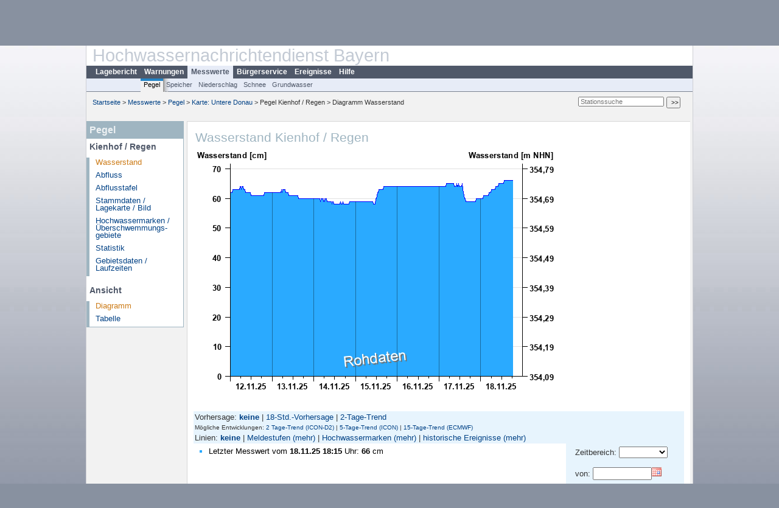

--- FILE ---
content_type: text/html; charset=utf-8
request_url: https://www.hnd.bayern.de/pegel/donau_bis_passau/kienhof-15205501?addhr=false&vhs_type=aus&ensvhs=&member=
body_size: 4415
content:
<!DOCTYPE html>
<html lang="de">
<head>
<meta charset="utf-8">
<meta http-equiv="X-UA-Compatible" content="IE=edge">
<meta http-equiv="expires" content="0">
<meta http-equiv="refresh" content="1800">
<meta http-equiv="cache-control" content="no-cache">
<meta http-equiv="pragma" content="no-cache">
<meta name="viewport" content="width=device-width, initial-scale=1">
<title>Wasserstand Kienhof / Regen</title>
<subtitle></subtitle>
<!--  <link href="https://www.hnd.bayern.de/css/style.css" rel="stylesheet">  -->
<link href="https://www.hnd.bayern.de/css/global_2010.css?v=1.1" rel="stylesheet">
<link href="https://www.hnd.bayern.de/css/lokal_2010.css" rel="stylesheet">
<link href="https://www.hnd.bayern.de/css/tablesorter_plugin.css" rel="stylesheet">
<link href="https://www.hnd.bayern.de/css/z_nid.css?v=1.2" rel="stylesheet">
<link rel="icon" href="https://www.hnd.bayern.de/favicon.ico">
	<meta name="description" content="Aktuelle Messdaten und Informationen zur Hochwasserlage und Hochwasservorhersage in Bayern"><meta name="keywords" content="Hochwasser,Pegel,Fluss,Gewaesser,Wasserstand,Lagebericht,Abfluss,Vorhersage,Hochwasservorhersage,Niederschlag,Donau,Main,Iller,Lech,Isar,Losach,Inn,Salzach,Naab,Regen,Regnitz,Altmuehl,Saale,HND"><meta name="robots" content="index, follow"><link href="https://media.hnd.bayern.de/js/jquery-ui-1.13.2/jquery-ui.min.css" rel="stylesheet"><script src="https://media.hnd.bayern.de/js/jquery-3.7.0/jquery.min.js"></script><script src="https://media.hnd.bayern.de/js/jquery/jquery.maphilight.min.js"></script></head>
<body>
	<a title="#" name="top"></a>
	<div id="center"
	 class="wide">
		<div id="kopf">
			<div id="schriftzug">
				<div id="navi_meta"><ul><li class=""><a href="https://www.hnd.bayern.de/" title="Startseite" id="Startseite">Startseite</a></li><li class=""><a href="https://www.lfu.bayern.de/wasser/hochwassernachrichtendienst/" title="Externer Link: Vorstellung unserer Arbeit" target="_blank" id="Wir">Wir</a></li><li class=""><a href="https://www.hnd.bayern.de/buergerinformationen/ansprechpartner" title="Email Kontaktformular, Adressen, Telefonnummern, Datenbezugsstelle" id="Kontakt">Kontakt</a></li><li class=""><a href="https://www.hnd.bayern.de/impressum" title="Impressum des Angebotes" id="Impressum">Impressum</a></li><li class=""><a href="https://www.hnd.bayern.de/datenschutz" title="Datenschutz" id="Datenschutz">Datenschutz</a></li><li class=""><a href="https://www.hnd.bayern.de/barrierefreiheit" title="Barrierefreiheit" id="Barrierefreiheit">Barrierefreiheit</a></li><li class=""><a href="https://www.lfu.bayern.de/" title="Externer Link: LfU-Hauptangebot" target="_blank" id="LfU-Hauptangebot">LfU-Hauptangebot</a></li><li class=""><a href="https://www.hnd.bayern.de/#" titel="mobil" onclick="setCookie(1);return false;" id="mobiles Webangebot">mobiles Webangebot</a></li></ul></div>
				<div id="lfu">
					Bayerisches Landesamt f&uuml;r<br />Umwelt
				</div>
			</div>
			<div id="kopfgrafik">Hochwassernachrichtendienst Bayern</div>
			<div id="navi_horizontal_container">
				<div id="navi_horizontal">
					<ul><li class=""><a href="https://www.hnd.bayern.de/lage" id="Lagebericht">Lagebericht</a></li><li class=""><a href="https://www.hnd.bayern.de/warnungen" id="Warnungen">Warnungen</a></li><li class="active"><a href="https://www.hnd.bayern.de/pegel/meldestufen" class="active" id="Messwerte">Messwerte</a></li><li class=""><a href="https://www.hnd.bayern.de/buergerinformationen/ansprechpartner" id="Bürgerservice">Bürgerservice</a></li><li class=""><a href="https://www.hnd.bayern.de/ereignisse" id="Ereignisse">Ereignisse</a></li><li class=""><a href="https://www.hnd.bayern.de/hilfe/publikationen" id="Hilfe">Hilfe</a></li></ul>				</div>
				<div id="navi_horizontal_sub">
					<ul><li class="active"><a href="https://www.hnd.bayern.de/pegel/meldestufen" class="active" id="Pegel">Pegel</a></li><li class=""><a href="https://www.hnd.bayern.de/speicher" id="Speicher">Speicher</a></li><li class=""><a href="https://www.hnd.bayern.de/niederschlag/stationsniederschlag" id="Niederschlag">Niederschlag</a></li><li class=""><a href="https://www.hnd.bayern.de/schnee/Schneehoehe" id="Schnee">Schnee</a></li><li class=""><a href="https://www.hnd.bayern.de/grundwasser" id="Grundwasser">Grundwasser</a></li></ul>				</div>
			</div>
		</div>
		<div id="content">
			<div id="surfpfad">
				<ul>
					<li><a href="https://www.hnd.bayern.de/">Startseite</a> &gt;</li><li> <a href="https://www.hnd.bayern.de/pegel/meldestufen">Messwerte</a> &gt;</li><li> <a href="https://www.hnd.bayern.de/pegel/meldestufen">Pegel</a> &gt;</li><li> <a href="https://www.hnd.bayern.de/pegel/meldestufen/donau_bis_passau">Karte: Untere Donau</a> &gt;</li><li> Pegel Kienhof / Regen &gt;</li><li> Diagramm Wasserstand</li>
				</ul>
				<div id="kopfsymbole">
					<form action="https://www.hnd.bayern.de/search" method="get" name="searchform">
						<input onclick="if(this.value=='Suchbegriff') this.value='';"
							type="text" name="suche" id="suche" placeholder="Stationssuche" size="18"
							maxlength="128" /> <input type="submit" id="submit"
							value="&gt;&gt;" />
					</form>
				</div>
				<!--/UdmComment-->
				<!-- id = surfpfad -->
			</div>
			<!-- Janus Header End -->
			<div id="navi_links_3c"><div class="row"><div class="col">
		<div class="header">Pegel</div>
		<h4 style="margin: 5px 0 5px 5px">Kienhof / Regen</h4>
		<ul><li><a class="active" href="https://www.hnd.bayern.de/pegel/donau_bis_passau/kienhof-15205501?">Wasserstand</a></li><li><a class="" href="https://www.hnd.bayern.de/pegel/donau_bis_passau/kienhof-15205501/abfluss?">Abfluss</a></li><li><a class="" href="https://www.hnd.bayern.de/pegel/donau_bis_passau/kienhof-15205501/abflusstafel?">Abflusstafel</a></li><li><a class="" href="https://www.hnd.bayern.de/pegel/donau_bis_passau/kienhof-15205501/stammdaten?">Stammdaten / Lagekarte / Bild</a></li>
		<li><a class="" href="https://www.hnd.bayern.de/pegel/donau_bis_passau/kienhof-15205501/marken?">Hochwassermarken / Überschwemmungs&shy;gebiete</a></li>
		<li><a class="" href="https://www.hnd.bayern.de/pegel/donau_bis_passau/kienhof-15205501/statistik?">Statistik</a></li>
		<li><a class="" href="https://www.hnd.bayern.de/pegel/donau_bis_passau/kienhof-15205501/gebiet?">Gebietsdaten / Laufzeiten</a></li>
		</ul><h4 style="margin: 15px 0 5px 5px">Ansicht</h4><ul><li><a class="active" href="https://www.hnd.bayern.de/pegel/donau_bis_passau/kienhof-15205501?">Diagramm</a></li><li><a class="" href="https://www.hnd.bayern.de/pegel/donau_bis_passau/kienhof-15205501/tabelle?methode=wasserstand&">Tabelle</a></li></ul></div></div></div>			<div id="content_3c" class="col_left"><div class="row">
	<div class="heading"><h1>Wasserstand Kienhof / Regen</h1></div>
	<div class="col">
<img src="https://www.hnd.bayern.de/webservices/graphik.php?cache=hnd&statnr=15205501&thema=hochwasser&wert=wasserstand&vhs=false&geber=0" alt="" class="imgloader" rel="warten" width="600" height="426" /><div><div style="padding: 2px;background-color: #E7F4FD">Vorhersage: <a href="https://www.hnd.bayern.de/pegel/donau_bis_passau/kienhof-15205501?addhr=false&vhs_type=aus&ensvhs=&member="><strong>keine</strong></a>&nbsp;|&nbsp;<a href="https://www.hnd.bayern.de/pegel/donau_bis_passau/kienhof-15205501?addhr=false&vhs_type=std&ensvhs=&member=">18-Std.-Vorhersage</a>&nbsp;|&nbsp;<a href="https://www.hnd.bayern.de/pegel/donau_bis_passau/kienhof-15205501?addhr=false&vhs_type=trend&ensvhs=&member=">2-Tage-Trend</a></div><div style="padding: 2px;background-color: #E7F4FD;font-size:x-small">Mögliche Entwicklungen: <a href="https://www.hnd.bayern.de/pegel/donau_bis_passau/kienhof-15205501?addhr=false&vhs_type=ensembles&ensvhs=ICON_D2_EPS&member=true">2 Tage-Trend (ICON-D2)</a>&nbsp;|&nbsp;<a href="https://www.hnd.bayern.de/pegel/donau_bis_passau/kienhof-15205501?addhr=false&vhs_type=ensembles&ensvhs=ICON_EPS&member=true">5-Tage-Trend (ICON)</a>&nbsp;|&nbsp;<a href="https://www.hnd.bayern.de/pegel/donau_bis_passau/kienhof-15205501?addhr=false&vhs_type=ensembles&ensvhs=ECMWF_ENSEMBLE&member=true">15-Tage-Trend (ECMWF)</a></div><div style="padding: 2px;background-color: #E7F4FD">Linien: <strong><a href="https://www.hnd.bayern.de/pegel/donau_bis_passau/kienhof-15205501?addhr=false&vhs_type=aus&ensvhs=latest&member=">keine</a></strong>&nbsp;|&nbsp;<a href="https://www.hnd.bayern.de/pegel/donau_bis_passau/kienhof-15205501?addhr=hr_ms&vhs_type=aus&ensvhs=latest&member=">Meldestufen</a>&nbsp;<a href="https://www.hnd.bayern.de/pegel/donau_bis_passau/kienhof-15205501?addhr=hr_ms_alle&vhs_type=aus&ensvhs=latest&member=">(mehr)</a>&nbsp;|&nbsp;<a href="https://www.hnd.bayern.de/pegel/donau_bis_passau/kienhof-15205501?addhr=hr_gefahr&vhs_type=aus&ensvhs=latest&member=">Hochwassermarken</a>&nbsp;<a href="https://www.hnd.bayern.de/pegel/donau_bis_passau/kienhof-15205501?addhr=hr_gefahr_alle&vhs_type=aus&ensvhs=latest&member=">(mehr)</a>&nbsp;|&nbsp;<a href="https://www.hnd.bayern.de/pegel/donau_bis_passau/kienhof-15205501?addhr=hr_w_hist&vhs_type=aus&ensvhs=latest&member=">historische Ereignisse</a>&nbsp;<a href="https://www.hnd.bayern.de/pegel/donau_bis_passau/kienhof-15205501?addhr=hr_w_hist_alle&vhs_type=aus&ensvhs=latest&member=">(mehr)</a></div><div style="padding:5px;width: 500px" class="links"><ul class="listcolor"><li style="color:#2AAAFF">
    <span style="color:black">Letzter Messwert vom <b>18.11.25 18:15</b> Uhr: <b>66</b> cm</span>
    </li><br /></ul></div><div class="rechts" style="text-align:left;padding: 5px 15px 0;background-color: #E7F4FD"><form action="https://www.hnd.bayern.de/pegel/donau_bis_passau/kienhof-15205501" method="GET" name="zeitdays"><input type="hidden" name="setdiskr" value="60" /><input type="hidden" name="addhr" value="false" /><input type="hidden" name="vhs_type" value="aus" /><input type="hidden" name="kanu" value="" />Zeitbereich:&nbsp;<select name="days" size="1" onchange="this.form.submit();"><option value="0"></option><option value="1">Heute</option><option value="2">2 Tage</option><option value="7">1 Woche</option><option value="14">2 Wochen</option><option value="30">1 Monat</option><option value="92">3 Monate</option><option value="183">6 Monate</option><option value="365">1 Jahr</option></select></form><br /><form action="https://www.hnd.bayern.de/pegel/donau_bis_passau/kienhof-15205501" method="GET"><input type="hidden" name="setdiskr" value="60" /><input type="hidden" name="addhr" value="false" /><input type="hidden" name="vhs_type" value="aus" /><input type="hidden" name="kanu" value="" />von:&nbsp;<input id="from" title="Datum Beginn des Zeitbereiches im Format TT.MM.JJJJ" type="text" size="10" maxlength="10" name="begin" value="" />&nbsp;</br></br> bis:&nbsp;&nbsp;<input id="to" title="Datum Ende des Zeitbereiches im Format TT.MM.JJJJ " type="text" size="10" maxlength="10" name="end" value="" />&nbsp;<input title="Eingabe Datum bestätigen" type="button" name="ok" style="width=20px;background-color:#C0C0C0;background-image:url('https://www.hnd.bayern.de/images/layout/okay.png');background-repeat:no-repeat;background-position:center" onclick="if((this.form.begin.value=='')&&(this.form.end.value=='')){document.zeitdays.submit()};this.form.submit();"/></form><small><strong>Hinweis</strong>: Daten älter 1 Jahr siehe </br><a href="https://www.gkd.bayern.de/de/search/go?suche=fluesse.wasserstand&id=15205501" target="_blank" title="Link Internetangebot Gewässerkundlicher Dienst">Gewässerkundlicher Dienst.</a></small> </div><div class="clear"></div></div><br /><table  class="tblsort"><thead><tr><th  data-sorter="germanDate">Datum</th><th  class="center">Wasserstand <b>cm</b> &uuml;ber Pegelnullpunkt (354,09 m NHN)</th></tr></thead><tbody><tr  class="row"><td >18.11.2025 18:15</td><td  class="center">66</td></tr><tr  class="row"><td >18.11.2025 18:00</td><td  class="center">66</td></tr><tr  class="row"><td >18.11.2025 17:45</td><td  class="center">66</td></tr><tr  class="row"><td >18.11.2025 17:30</td><td  class="center">66</td></tr><tr  class="static"><td  colspan="3"><img src="https://www.hnd.bayern.de/images/symbole/link_intern.gif" width="18" height="12" alt="Symbol"><a href="https://www.hnd.bayern.de/pegel/donau_bis_passau/kienhof-15205501/tabelle?methode=wasserstand&" title="Link intern"> weitere Messwerte ...</a></td></tr></tbody></table>
	</div>
</div>

</div>									<div id="footer">
				<a href="#top" title="zum Seitenanfang"><img
					alt="zum Seitenanfang"
					src="https://www.hnd.bayern.de/images/symbole/top.gif" width="12"
					height="12" /></a> <br />
				<hr />
				<div id="seitenabschluss" style="text-align: left; float: left;">Letzte Datenaktualisierung: Dienstag 18. November 2025, 18:31 Uhr</div>
				<div id="seitenabschluss" style="text-align: right;">&copy; Bayerisches Landesamt für Umwelt 2025</div>
			</div>
			<!-- id = content -->
		</div>
		<!-- id = center -->
	</div>
	<script>var lfu_thema="",lfu_rubrik="",lfu_produkt="",lfu_lang="de",burl="https://www.hnd.bayern.de/",shurl="https://files.hnd.bayern.de/",murl="https://media.hnd.bayern.de/",wsurl="https://www.hnd.bayern.de/webservices/";window.jQuery || document.write('<script src="https://www.hnd.bayern.de/js/plugins/jquery-3.7.0.min.js"><\/script>');</script><!--[if lt IE 9]><script src="https://media.hnd.bayern.de/js/es5-shim-4.5.15/es5-shim.min.js"></script><![endif]--><script type="text/javascript">var _paq = _paq || [];
                        _paq.push(['setSessionCookieTimeout', timeoutInSeconds=0]); _paq.push(['setVisitorCookieTimeout', timeoutInSeconds=7200]); _paq.push(['trackPageView']);
                        _paq.push(['enableLinkTracking']);(function() {var u="https://www.piwik.bayern.de/piwik/";_paq.push(['setTrackerUrl', u+'piwik.php']);
                        _paq.push(['setSiteId', 246]); var d=document, g=d.createElement('script'), s=d.getElementsByTagName('script')[0];
                        g.type='text/javascript'; g.async=true; g.defer=true; g.src=u+'piwik.js'; s.parentNode.insertBefore(g,s); })();</script><script src="https://www.hnd.bayern.de/js/lfu/script.20240425.js"></script><script src="https://media.hnd.bayern.de/js/tablesorter-2.31.3/dist/js/jquery.tablesorter.min.js"></script><script src="https://media.hnd.bayern.de/js/tablesorter-2.31.3/dist/js/jquery.tablesorter.customparser.js"></script><script src="https://media.hnd.bayern.de/js/jquery-ui-1.13.2/jquery-ui.min.js"></script><script> $(function() {
$( "#from" ).datepicker({
changeMonth: true,
changeYear: true,
dateFormat: "dd.mm.yy",
    maxDate: "+0Y",
    minDate: "-1Y",
	monthNamesShort: ["Jan","Feb","Mär","Apr","Mai","Jun","Jul","Aug","Sep","Okt","Nov","Dez"],
	prevText: "<Zurück",
	nextText: "Vor>",
    showOn: "button",
    buttonImage: "https://media.hnd.bayern.de/layout/calendar.gif",
    buttonImageOnly: true,
    buttonText: "Datum auswählen",
onClose: function( selectedDate ) {
	$( "#to" ).datepicker( "option", "minDate", selectedDate );
}
}).on("keydown", function(e){
    if (e.which == 13) {
        $(this).closest("form").submit();
    }
});
$( "#to" ).datepicker({
changeMonth: true,
changeYear: true,
dateFormat: "dd.mm.yy",
    maxDate: "+0Y",
    minDate: "-1Y",
	monthNamesShort: ["Jan","Feb","Mär","Apr","Mai","Jun","Jul","Aug","Sep","Okt","Nov","Dez"],
	prevText: "<Zurück",
	nextText: "Vor>",
    showOn: "button",
    buttonImage: "https://media.hnd.bayern.de/layout/calendar.gif",
    buttonImageOnly: true,
    buttonText: "Datum auswählen",
onClose: function( selectedDate ) {
	$( "#from" ).datepicker( "option", "maxDate", selectedDate );
}
}).on("keydown", function(e){
    if (e.which == 13) {
        $(this).closest("form").submit();
    }
});
});</script><!-- Matomo Image Tracker-->
			<noscript>
			<img src="https://www.piwik.bayern.de/piwik/piwik.php?idsite=246" style="border:0" alt="" />
			</noscript></body>
</html>

--- FILE ---
content_type: text/css; charset=utf-8
request_url: https://www.hnd.bayern.de/css/global_2010.css?v=1.1
body_size: 2733
content:
/* ------------------------------------ Generelle body-Definitionen ------------------------------------ */
body {
	margin: 0;
	font-family: Arial, Verdana, Helvetica, sans-serif;
	font-size: 100.01%;
}

/* ------------------------------------ Div zur Zentrierung der gesamten Site ------------------------------------ */
/* Alle nachfolgenden Elemente befinden sich innerhalb "center" */
#center {
	width: 62.3em;
	margin: 0 auto;
	/* Hintergrundfarbe Winkel */
	background-color: #fff;
}

/* ------------------------------------ Start: Kopfbereich ------------------------------------ */
#kopf {
	position: relative;
	top: 0;
	left: 0;
	width: 62.3em;
}
/* .buttonindex{ */
/* 	background-color: white;  */
/*     color: #4461aa; opacity: 0.85; */
/*     border: 3px solid #4461aa; */
/*     padding: 6px 12px; */
/*     text-align: center; */
/*     text-decoration: none; */
/*     font-size: 12px; */
/*     margin: 4px 2px; */
/*     cursor: pointer; */
/*     display: inline-block; */
    
/* } */
/* Lebensbaum StMUG */
#baum {
	position: absolute;
	top: 10px; /* Anpassung W-LOGO, vorher 20px; */ 
	left: 30px;
}
/* Schriftzug, beinhaltet Metanavigation und Amtskennung */
/* Amtskennung */
#schriftzug {
	width: 61.9em;
	height: 4.7em; /* Anpassung W-LOGO, vorher 4.7em; */
}
#schriftzug h1 {
	margin:  .055em 7.45em 0 0;
	padding: 0;
	font-size: 0.95em;
	text-align: right;
	line-height: 1.4em;
	/* Farbe Amtskennung */
	color: #0f3b7c;
	/* background-image: url(../images/layout/wappen_global.gif);
	background-position: right top;
	background-repeat: no-repeat; */
}
/* Metanavigation */
#navi_meta {
	position: relative;
	left: 8em;
	width: 33em;
	height: 1.5em;
	font-family: Verdana;
	font-size: 0.9em;
	text-align: center;
}
#navi_meta ul {
	margin: 0;
	padding: 0;
}
#navi_meta ul li {
	list-style-type: none;
	display: inline;
}
#navi_meta ul li a {
	padding: 0 .5em;
	font-size: 0.64em;
	font-weight: bold;
	/* Textfarbe Metanavigation */
	color: #636363;
}
/* Grafik oberhalb der horizontalen Navigation */
#kopfgrafik {
	width: 52em;
}
/* Horizontalen Navigation, zwei Ebenen */
#navi_horizontal, #navi_horizontal_sub {
	height: 1.25em;
	width: 54.95em;
	overflow: hidden;
}
#navi_horizontal {
	border-bottom: 1px solid #fff;
}
#navi_horizontal_sub {
	border-top: 1px solid #fff;
}
#navi_horizontal ul {
	margin: 0 0 0 1.7em;
	padding: 0;
	font-size: 0.75em;
	font-weight: bold;
}
#navi_horizontal_sub ul {
	margin: 0 0 0 1.9em;
	padding: 0;
	font-size: 0.7em;
}
#navi_horizontal ul li, #navi_horizontal_sub ul li {
	margin: 0;
	padding-top: 0.18em;
	height: 1.5em;
	list-style-type: none;
	list-style-image: none;
	float: left;
}
#navi_horizontal ul li a, #navi_horizontal_sub ul li a {
	display: block;
}
#navi_horizontal_sub ul li {
	padding-top: 0.25em !important;
}
#navi_horizontal a:link, #navi_horizontal  a:visited, #navi_horizontal_sub a:link, #navi_horizontal_sub  a:visited  {
	text-decoration: none;
}
#navi_horizontal_sub  #nav_hs_1,
#navi_horizontal_sub  #nav_hs_2,
#navi_horizontal_sub  #nav_hs_3,
#navi_horizontal_sub  #nav_hs_4,
#navi_horizontal_sub  #nav_hs_5,
#navi_horizontal_sub  #nav_hs_6,
#navi_horizontal_sub  #nav_hs_7,
#navi_horizontal_sub  #nav_hs_8,
#navi_horizontal_sub  #nav_hs_9,
#navi_horizontal_sub  #nav_hs_10 {
	display: none;
}
#navi_horizontal_sub  .navi_horizontal_visible {
	display: block !important;
}
/* ------------------------------------ Ende: Kopfbereich ------------------------------------ */

/* ------------------------------------ Content-Container ------------------------------------ */
/* Alle nachfolgenden Elemente befinden sich innerhalb "content" */
#content {
	width: 54.95em;
	margin: 0;
	padding: 0;
	clear: left;
}


/* ------------------------------------ Start: Surfpfad, beinhaltet Breadcrumbs, Funktionssymbole und Suche ------------------------------------ */
#surfpfad {
	width: 53.85em;
	height: 3em;
	float: left;
}
/* Breadcrumbs */
#surfpfad ul {
	position: relative;
	top: 1em;
	left: 0.95em;
	margin: 0;
	padding: 0;
	font-size: 0.7em;
	float: left;
}
#surfpfad ul li {
	list-style-type: none;
	display: inline;
}
/* Funktionssymbole */
#kopfsymbole {
	float: right;
	width: 20em;
}
#kopfsymbole ul {
	left: 0;
	float: right;
	margin-right: 1em;
}
#kopfsymbole ul li {
	margin-right: .35em;
}
/* Suchfeld */
#kopfsymbole form {
	float: right;
	margin-top: .2em;
}
#kopfsymbole form input {
	font-size: .7em;
	padding-top: 0;
	padding-bottom: 0;
	margin-top: .37em;
	margin-bottom: 0;
}
#kopfsymbole label {
	display: none !important;
}
#kopfsymbole #submit {
	font-size: .65em;
	width: 2.2em;
	height: 1.9em;
	position: relative;
	top: .05em;
	margin-right: 0.3em;
}
#kopfsymbole #search_submit {
	position: relative;
	top: .4em;
	margin-right: 0.4em;
}
/* ------------------------------------ Ende: Surfpfad, beinhaltet Breadcrumbs, Funktionssymbole und Suche ------------------------------------ */


/* ------------------------------------ Rechte Navigationsleiste ------------------------------------ */
/* zweispaltig (2c), dreispaltig (3c) */
#navi_rechts_2c, #navi_rechts_3c {
	float: right;
	font-size: 0.8em;
}
#navi_rechts_2c {
	width: 23.45em;
}

#navi_rechts_3c {
	width: 12.5em;
}

/* ------------------------------------ Start: Linke Navigationsleiste ------------------------------------ */
/* Nur bei dreispaltigem Seitenlayout vorhanden (3c) */
#navi_links_3c, #navi_links_3c_warnungen {
	float: left;
	width: 12.5em;
	font-size: 0.8em;
	height: auto; overflow: hidden;
}

/*#navi_links_3c {
	float: left;
	width: 12.5em;
	font-size: 0.8em;
	height: auto; overflow: hidden;
	padding-top:5px;
}*/

#navi_links_3c ul {
	margin: 0;
	padding: 0;
	margin: .4em 0 .4em 0;
}
#navi_links_3c ul  li {
	margin: 0;
	padding: .2em 0 .2em .6em;
	list-style: none !important;
	list-style-image: none !important;
}
#navi_links_3c ul ul {
	margin: .2em 0 .2em 0;
	line-height: .85em;
}
#navi_links_3c ul ul  li {
	width: 147px;
	padding: .2em 0 .2em .4em;
}
#navi_links_3c ul ul li a {
	font-size: .85em;
}
#navi_links_3c ul ul ul {
	margin: .2em 0 .2em 0;
}
#navi_links_3c ul ul ul li a {
	font-size: .82em;
}
/* ------------------------------------ Ende: Linke Navigationsleiste ------------------------------------ */


/* ------------------------------------ Container f�r den Seitencontent ------------------------------------ */
#content_2c, #content_3c {
	float: left;
	margin: 0;
	padding: 0;
	font-size: 0.8em;
}
#content_2c {
	width: 42.6em;
	clear: left
}
#content_3c {
	width: 42.6em;
	float: left;
	margin-left: .5em;
}
/* Seitencontent mit padding */
#paddingcontent {
	padding: 0.1em 1em .5em 1em;
}


/* ------------------------------------ Container unterhalb Seitencontent, ganze Seitenbreite ------------------------------------ */
#content_footer {
	padding-left: 2em;
	font-size: 0.8em;
}


/* ------------------------------------ Seitenfu�zeile, Copyright etc. ------------------------------------ */
#footer {
	padding: 1.5em 3em 1.5em 3em;
	font-size: 0.7em;
	clear: both;
}


/* ------------------------------------ Contentformate ------------------------------------ */
/* �berschriften */
#content h1 { font-size: 1.4em; font-weight: normal }
#content h2 { font-size: 1.2em; font-style: normal }
#content h3 { font-size: 1em; }
#content h4 { font-size: 0.9em; font-weight: bold; }
/* Abst�nde vor und nach �berschriften */
h1 + p, h2 + p, h3 + p, h4 + p, h5 + p, h1 + h2, h2 + h3, h3 + h4, h4 + h5 {
	margin-top: 0;
}

/* Linkmanagement */
a:link, a:visited  { text-decoration: none; }
a:hover, a:active , a:focus { text-decoration: underline;}
a.navi_link_marker:link, a.navi_link_marker:visited, a.navi_link_marker:hover, a.navi_link_marker:active { font-weight: bold; }

a.navi_link_marker:link, a.navi_link_marker:visited, a.navi_link_marker:hover,
	a.navi_link_marker:active {
	font-weight: bold;
}

/* Listenelement */
.liste {
	text-align: left;
	margin-top: 0;
	margin-left: 0;
	padding: 0;
	list-style: none;
}

.liste_horizontal ul {
	margin-left: 3px;
	padding: 0;
	list-style-type: none;
	display: inline;
}

.liste_horizontal ul li {
	margin-left: 5px;
	padding: 0;
	list-style-type: none;
	display: inline;
}

/* Index A-Z */
.liste_az ul, .liste_az_p ul {
	padding: 0;
	list-style-type: none;
	display: inline;
}

.liste_az ul li, .liste_az_p ul li {
	padding: 0;
	list-style-type: none;
	display: inline;
}

.liste_az ul {
	margin-left: 10px;
}

.liste_az ul li {
	margin-left: 8px;
}

.liste_az_p ul {
	margin-left: 20px;
}

.liste_az_p ul li {
	margin-left: 20px;
}

/* Trennlinie */
hr {
	height: 1px;
}

/* Hoch- und Tiefstellung */
sub {
	font-size: 80%;
	line-height: 0;
	bottom: 1px;
}

sup {
	font-size: 80%;
	line-height: 0;
	top: 2px;
}

/* Images: Kein Rahmen */
img {
	border: 0;
}

/* Formulare */
/*input { font-family: Arial; }*/

/* Float aufheben */
.clear_left {
	clear: left;
}

.clear_right {
	clear: right;
}

.clear_both {
	clear: both;
}

/* Hidden Elemente z.B. �berschriften f�r Screenreader */
.nodisplay {
	display: none;
}

/* Bildpositionierung im Text */
.bild_rechts {
	float: right;
	margin-left: 5px;
	border: 0;
}

.bild_links {
	float: left;
	margin-right: 5px;
	margin-bottom: 5px;
	border: 0;
}

.bild_mitte {
	display: block;
	margin-left: auto;
	margin-right: auto;
	border: 0;
}

.bild_noborder {
	border: 0;
}

legend {
	font-weight: bold;
}

.pdf_ba {
	background-image: url(../images/layout/pdf_barrfrei.gif);
	background-repeat: no-repeat;
	background-position: left center;
	padding-left: 26px;
}

 
.tabreiter ul,
.tabreiter li
{
    margin: 0;
    padding: 0;
    list-style: none;
}
 
.tabreiter li,
.tabreiter input[type="radio"] + label
{
    display: inline-block;
}
 
.tabreiter li > div,
.tabreiter input[type="radio"]
{
    position: absolute;
}
 
.tabreiter li > div,
.tabreiter input[type="radio"] + label
{
    border: solid 1px #ccc;
}
 
.tabreiter input[type="radio"] + label
{
    margin: 0 2px 0 0;
    padding: 0 18px;
    line-height: 25px;
    background: #F2F2F2;
    text-align: center;
    border-radius: 5px 5px 0 0;
    cursor: pointer;
    color: #7C6363;
    font-family: Verdana;
	font-size: 0.9em;
	font-weight: bold;
    -moz-user-select: none;
    -webkit-user-select: none;
    user-select: none;
}
 
.tabreiter input[type="radio"][id^="tabreiter-"]:checked + label
{
    z-index: 1;
    background: #fff;
    border-bottom-color: #fff;
    cursor: default;
    color: #CC7B17;
}
 
.tabreiter input[type="radio"]
{
    opacity: 0;
}
  
.warnKarte:hover {
	width: 300px;
	height: 300px;
	float: left;
	background-color: blue;
	transform: scale(1.2);
}